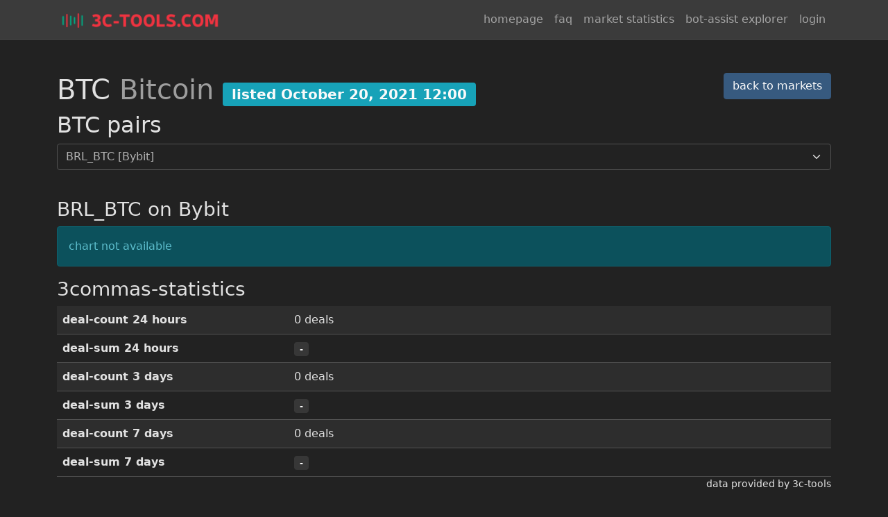

--- FILE ---
content_type: text/html; charset=UTF-8
request_url: https://www.3c-tools.com/coin/BTC?pair=134411
body_size: 4205
content:
<!doctype html>
<html lang="en">
<head>
    <meta charset="utf-8">
    <meta name="viewport" content="width=device-width, initial-scale=1">
    <title>BTC - Bitcoin - 3c-tools.com</title>
    <meta name="color-scheme" content="dark">
    <meta name="theme-color" content="#3b3b3b">

    
        <link href="/compiled/site.css?v=1749547117" rel="stylesheet">
    
    <link rel="apple-touch-icon" sizes="180x180" href="/favicon/apple-touch-icon.png">
    <link rel="icon" type="image/png" sizes="32x32" href="/favicon/favicon-32x32.png">
    <link rel="icon" type="image/png" sizes="16x16" href="/favicon/favicon-16x16.png">
    <link rel="manifest" href="/site.webmanifest">
    <link rel="mask-icon" href="/favicon/safari-pinned-tab.svg" color="#5bbad5">
    <meta name="msapplication-TileColor" content="#0dcaf0">
    <meta name="theme-color" content="#ffffff">
    <meta name="format-detection" content="telephone=no">

    
            <script async src="https://www.googletagmanager.com/gtag/js?id=G-B5Y8X7V8G9"></script><script>window.dataLayer = window.dataLayer || [];function gtag(){dataLayer.push(arguments);}gtag('js', new Date());gtag('config', 'G-B5Y8X7V8G9');</script>
    </head>
<body class="d-flex flex-column vh-100" >

<nav class="navbar navbar-expand-lg navbar-dark bg-dark border-bottom fixed-top">
    <div class="container">
                    <a class="navbar-brand" href="/">
                <img src="/img/logo/base_logo_transparent_background.png" alt="logo" style="height:23px;" />
            </a>
                <button class="navbar-toggler" type="button" data-bs-toggle="collapse" data-bs-target="#navbar">
            <span class="navbar-toggler-icon"></span>
        </button>
        <div class="collapse navbar-collapse" id="navbar">
            <ul class="navbar-nav ms-auto mb-2 mb-lg-0">
                                    <li class="nav-item">
                        <a href="/" class="nav-link ">homepage</a>
                    </li>
                    <li class="nav-item">
                        <a href="/faq" class="nav-link ">faq</a>
                    </li>
                    <li class="nav-item">
                        <a href="/markets/statistics" class="nav-link ">market statistics</a>
                    </li>
                    <li class="nav-item">
                        <a href="/markets/bot-assist-explorer" class="nav-link ">bot-assist explorer</a>
                    </li>
                    <li class="nav-item">
                        <a href="/user/" class="nav-link ">login</a>
                    </li>
                            </ul>
        </div>
    </div>
</nav>

<main class="flex-shrink-0">
    <div id="body">
                    <div class="container">
                <p><br /></p>
                                                                        
                


                
    <div class="row">
        <div class="col-md-9">
            <h1>
                BTC
                <span class="text-muted">Bitcoin</span>
                                    <span class="badge bg-info fs-5">listed October 20, 2021 12:00</span>
                                            </h1>
        </div>
        <div class="col-md-3 text-end">
                        <a href="/markets/" class="btn btn-primary">
                back to markets
            </a>
        </div>
    </div>


    <h2>BTC pairs</h2>
            <select class="form-select" onchange="this.options[this.selectedIndex].value && (window.location = this.options[this.selectedIndex].value);">
                                                <optgroup label="spot">
                                                    <option value="/coin/BTC?pair=94400" >
                                ARS_BTC
                                [Binance]
                            </option>
                                                    <option value="/coin/BTC?pair=94424" >
                                ARS_BTC
                                [Paper Trading by 3commas]
                            </option>
                                                    <option value="/coin/BTC?pair=1971" >
                                BRL_BTC
                                [Binance]
                            </option>
                                                    <option value="/coin/BTC?pair=25705" >
                                BRL_BTC
                                [Paper Trading by 3commas]
                            </option>
                                                    <option value="/coin/BTC?pair=70174" >
                                BRL_BTC
                                [Kucoin]
                            </option>
                                                    <option value="/coin/BTC?pair=1815" >
                                DAI_BTC
                                [Binance]
                            </option>
                                                    <option value="/coin/BTC?pair=7061" >
                                DAI_BTC
                                [Kucoin]
                            </option>
                                                    <option value="/coin/BTC?pair=25681" >
                                DAI_BTC
                                [Paper Trading by 3commas]
                            </option>
                                                    <option value="/coin/BTC?pair=492" >
                                EUR_BTC
                                [Paper Trading by 3commas]
                            </option>
                                                    <option value="/coin/BTC?pair=1648" >
                                EUR_BTC
                                [Binance]
                            </option>
                                                    <option value="/coin/BTC?pair=2400" >
                                EUR_BTC
                                [Bitfinex]
                            </option>
                                                    <option value="/coin/BTC?pair=70722" >
                                EUR_BTC
                                [Kucoin]
                            </option>
                                                    <option value="/coin/BTC?pair=144891" >
                                EURI_BTC
                                [Paper Trading by 3commas]
                            </option>
                                                    <option value="/coin/BTC?pair=144897" >
                                EURI_BTC
                                [Binance]
                            </option>
                                                    <option value="/coin/BTC?pair=97631" >
                                FDUSD_BTC
                                [Binance]
                            </option>
                                                    <option value="/coin/BTC?pair=97702" >
                                FDUSD_BTC
                                [Paper Trading by 3commas]
                            </option>
                                                    <option value="/coin/BTC?pair=188485" >
                                IDR_BTC
                                [Binance]
                            </option>
                                                    <option value="/coin/BTC?pair=120467" >
                                JPY_BTC
                                [Paper Trading by 3commas]
                            </option>
                                                    <option value="/coin/BTC?pair=120469" >
                                JPY_BTC
                                [Binance]
                            </option>
                                                    <option value="/coin/BTC?pair=130777" >
                                MXN_BTC
                                [Paper Trading by 3commas]
                            </option>
                                                    <option value="/coin/BTC?pair=130779" >
                                MXN_BTC
                                [Binance]
                            </option>
                                                    <option value="/coin/BTC?pair=77380" >
                                PLN_BTC
                                [Binance]
                            </option>
                                                    <option value="/coin/BTC?pair=77390" >
                                PLN_BTC
                                [Paper Trading by 3commas]
                            </option>
                                                    <option value="/coin/BTC?pair=1641" >
                                TRY_BTC
                                [Binance]
                            </option>
                                                    <option value="/coin/BTC?pair=25651" >
                                TRY_BTC
                                [Paper Trading by 3commas]
                            </option>
                                                    <option value="/coin/BTC?pair=199" >
                                TUSD_BTC
                                [Paper Trading by 3commas]
                            </option>
                                                    <option value="/coin/BTC?pair=1413" >
                                TUSD_BTC
                                [Binance]
                            </option>
                                                    <option value="/coin/BTC?pair=1744" >
                                UAH_BTC
                                [Binance]
                            </option>
                                                    <option value="/coin/BTC?pair=25664" >
                                UAH_BTC
                                [Paper Trading by 3commas]
                            </option>
                                                    <option value="/coin/BTC?pair=2386" >
                                USD_BTC
                                [Bitfinex]
                            </option>
                                                    <option value="/coin/BTC?pair=10532" >
                                USD_BTC
                                [Binance US]
                            </option>
                                                    <option value="/coin/BTC?pair=189134" >
                                USD_BTC
                                [Binance]
                            </option>
                                                    <option value="/coin/BTC?pair=189135" >
                                USD1_BTC
                                [Binance]
                            </option>
                                                    <option value="/coin/BTC?pair=265" >
                                USDC_BTC
                                [Paper Trading by 3commas]
                            </option>
                                                    <option value="/coin/BTC?pair=1477" >
                                USDC_BTC
                                [Binance]
                            </option>
                                                    <option value="/coin/BTC?pair=6596" >
                                USDC_BTC
                                [Kucoin]
                            </option>
                                                    <option value="/coin/BTC?pair=10635" >
                                USDC_BTC
                                [Binance US]
                            </option>
                                                    <option value="/coin/BTC?pair=54379" >
                                USDC_BTC
                                [Bybit]
                            </option>
                                                    <option value="/coin/BTC?pair=1" >
                                USDT_BTC
                                [Paper Trading by 3commas]
                            </option>
                                                    <option value="/coin/BTC?pair=1255" >
                                USDT_BTC
                                [Binance]
                            </option>
                                                    <option value="/coin/BTC?pair=2685" >
                                USDT_BTC
                                [Bitstamp]
                            </option>
                                                    <option value="/coin/BTC?pair=5685" >
                                USDT_BTC
                                [Huobi]
                            </option>
                                                    <option value="/coin/BTC?pair=6608" >
                                USDT_BTC
                                [Kucoin]
                            </option>
                                                    <option value="/coin/BTC?pair=10537" >
                                USDT_BTC
                                [Binance US]
                            </option>
                                                    <option value="/coin/BTC?pair=54273" >
                                USDT_BTC
                                [Bybit]
                            </option>
                                                    <option value="/coin/BTC?pair=37680" >
                                XAUT_BTC
                                [Bitfinex]
                            </option>
                                                    <option value="/coin/BTC?pair=76279" >
                                ZAR_BTC
                                [Binance]
                            </option>
                                                    <option value="/coin/BTC?pair=76290" >
                                ZAR_BTC
                                [Paper Trading by 3commas]
                            </option>
                                            </optgroup>
                                                                <optgroup label="spot - leveraged">
                                                    <option value="/coin/BTC?pair=10202" >
                                USDC_BTC
                                [Binance Margin Cross]
                            </option>
                                                    <option value="/coin/BTC?pair=10190" >
                                USDT_BTC
                                [Binance Margin Cross]
                            </option>
                                                    <option value="/coin/BTC?pair=8910" >
                                USDT_BTC3L
                                [Gate]
                            </option>
                                                    <option value="/coin/BTC?pair=9887" >
                                USDT_BTC3S
                                [Gate]
                            </option>
                                            </optgroup>
                                                                <optgroup label="futures - perpetual">
                                                    <option value="/coin/BTC?pair=10351" >
                                BTC_BTCUSD
                                [Bybit Futures Inverse Perpetual]
                            </option>
                                                    <option value="/coin/BTC?pair=28294" >
                                USD_BTC
                                [Binance Futures COIN-M]
                            </option>
                                                    <option value="/coin/BTC?pair=33563" >
                                USDT_BTC
                                [Binance Futures USDT-M]
                            </option>
                                                    <option value="/coin/BTC?pair=28106" >
                                USDT_BTCUSDT
                                [Binance Futures USDT-M]
                            </option>
                                                    <option value="/coin/BTC?pair=37134" >
                                USDT_BTCUSDT
                                [Bybit Futures USDT Perpetual]
                            </option>
                                            </optgroup>
                                                                                            <optgroup label="not assigned">
                                                    <option value="/coin/BTC?pair=143968" >
                                AED_BTC
                                [OKX]
                            </option>
                                                    <option value="/coin/BTC?pair=8263" >
                                AUD_BTC
                                [Kraken]
                            </option>
                                                    <option value="/coin/BTC?pair=140592" >
                                AUD_BTC
                                [OKX]
                            </option>
                                                    <option value="/coin/BTC?pair=189943" >
                                AUSD_BTC
                                [Kraken]
                            </option>
                                                    <option value="/coin/BTC?pair=115616" >
                                BRL_BTC
                                [OKX]
                            </option>
                                                    <option value="/coin/BTC?pair=134411" selected>
                                BRL_BTC
                                [Bybit]
                            </option>
                                                    <option value="/coin/BTC?pair=8303" >
                                CAD_BTC
                                [Kraken]
                            </option>
                                                    <option value="/coin/BTC?pair=8264" >
                                CHF_BTC
                                [Kraken]
                            </option>
                                                    <option value="/coin/BTC?pair=8265" >
                                DAI_BTC
                                [Kraken]
                            </option>
                                                    <option value="/coin/BTC?pair=99715" >
                                DAI_BTC
                                [Bybit]
                            </option>
                                                    <option value="/coin/BTC?pair=120693" >
                                DAI_BTC
                                [Binance Margin Cross]
                            </option>
                                                    <option value="/coin/BTC?pair=2682" >
                                EUR_BTC
                                [Bitstamp]
                            </option>
                                                    <option value="/coin/BTC?pair=8304" >
                                EUR_BTC
                                [Kraken]
                            </option>
                                                    <option value="/coin/BTC?pair=26420" >
                                EUR_BTC
                                [Gemini]
                            </option>
                                                    <option value="/coin/BTC?pair=99197" >
                                EUR_BTC
                                [Coinbase Spot]
                            </option>
                                                    <option value="/coin/BTC?pair=100580" >
                                EUR_BTC
                                [Bybit]
                            </option>
                                                    <option value="/coin/BTC?pair=107002" >
                                EUR_BTC
                                [OKX]
                            </option>
                                                    <option value="/coin/BTC?pair=179193" >
                                EUR_BTC
                                [OKX (EEA)]
                            </option>
                                                    <option value="/coin/BTC?pair=182541" >
                                EURC_BTC
                                [Bitstamp]
                            </option>
                                                    <option value="/coin/BTC?pair=186328" >
                                EURC_BTC
                                [Kraken]
                            </option>
                                                    <option value="/coin/BTC?pair=182544" >
                                EURCV_BTC
                                [Bitstamp]
                            </option>
                                                    <option value="/coin/BTC?pair=185897" >
                                EUROP_BTC
                                [Kraken]
                            </option>
                                                    <option value="/coin/BTC?pair=188019" >
                                EURQ_BTC
                                [Bitfinex]
                            </option>
                                                    <option value="/coin/BTC?pair=188020" >
                                EURR_BTC
                                [Bitfinex]
                            </option>
                                                    <option value="/coin/BTC?pair=97821" >
                                FDUSD_BTC
                                [Binance Margin Cross]
                            </option>
                                                    <option value="/coin/BTC?pair=2451" >
                                GBP_BTC
                                [Bitfinex]
                            </option>
                                                    <option value="/coin/BTC?pair=2683" >
                                GBP_BTC
                                [Bitstamp]
                            </option>
                                                    <option value="/coin/BTC?pair=8305" >
                                GBP_BTC
                                [Kraken]
                            </option>
                                                    <option value="/coin/BTC?pair=26419" >
                                GBP_BTC
                                [Gemini]
                            </option>
                                                    <option value="/coin/BTC?pair=99217" >
                                GBP_BTC
                                [Coinbase Spot]
                            </option>
                                                    <option value="/coin/BTC?pair=26417" >
                                GUSD_BTC
                                [Gemini]
                            </option>
                                                    <option value="/coin/BTC?pair=185438" >
                                GUSD_BTC
                                [Gate]
                            </option>
                                                    <option value="/coin/BTC?pair=8306" >
                                JPY_BTC
                                [Kraken]
                            </option>
                                                    <option value="/coin/BTC?pair=142572" >
                                PLN_BTC
                                [Bybit]
                            </option>
                                                    <option value="/coin/BTC?pair=109110" >
                                PYUSD_BTC
                                [Kraken]
                            </option>
                                                    <option value="/coin/BTC?pair=158246" >
                                RLUSD_BTC
                                [Bitstamp]
                            </option>
                                                    <option value="/coin/BTC?pair=186666" >
                                RLUSD_BTC
                                [Bybit]
                            </option>
                                                    <option value="/coin/BTC?pair=26421" >
                                SGD_BTC
                                [Gemini]
                            </option>
                                                    <option value="/coin/BTC?pair=77705" >
                                TRY_BTC
                                [Binance TR]
                            </option>
                                                    <option value="/coin/BTC?pair=79091" >
                                TRY_BTC
                                [Bitfinex]
                            </option>
                                                    <option value="/coin/BTC?pair=113860" >
                                TRY_BTC
                                [OKX]
                            </option>
                                                    <option value="/coin/BTC?pair=142303" >
                                TRY_BTC
                                [Bybit]
                            </option>
                                                    <option value="/coin/BTC?pair=2681" >
                                USD_BTC
                                [Bitstamp]
                            </option>
                                                    <option value="/coin/BTC?pair=8307" >
                                USD_BTC
                                [Kraken]
                            </option>
                                                    <option value="/coin/BTC?pair=26416" >
                                USD_BTC
                                [Gemini]
                            </option>
                                                    <option value="/coin/BTC?pair=99186" >
                                USD_BTC
                                [Coinbase Spot]
                            </option>
                                                    <option value="/coin/BTC?pair=153447" >
                                USD_BTC
                                [OKX]
                            </option>
                                                    <option value="/coin/BTC?pair=179094" >
                                USD_BTC
                                [OKX (EEA)]
                            </option>
                                                    <option value="/coin/BTC?pair=178295" >
                                USD1_BTC
                                [Huobi]
                            </option>
                                                    <option value="/coin/BTC?pair=178299" >
                                USD1_BTC
                                [Huobi US]
                            </option>
                                                    <option value="/coin/BTC?pair=183665" >
                                USD1_BTC
                                [Gate]
                            </option>
                                                    <option value="/coin/BTC?pair=185512" >
                                USD1_BTC
                                [Kraken]
                            </option>
                                                    <option value="/coin/BTC?pair=185515" >
                                USD1_BTC
                                [Kucoin]
                            </option>
                                                    <option value="/coin/BTC?pair=189289" >
                                USD1_BTC
                                [Binance Margin Cross]
                            </option>
                                                    <option value="/coin/BTC?pair=2686" >
                                USDC_BTC
                                [Bitstamp]
                            </option>
                                                    <option value="/coin/BTC?pair=5419" >
                                USDC_BTC
                                [Huobi]
                            </option>
                                                    <option value="/coin/BTC?pair=7281" >
                                USDC_BTC
                                [OKX]
                            </option>
                                                    <option value="/coin/BTC?pair=8266" >
                                USDC_BTC
                                [Kraken]
                            </option>
                                                    <option value="/coin/BTC?pair=9439" >
                                USDC_BTC
                                [Gate]
                            </option>
                                                    <option value="/coin/BTC?pair=32121" >
                                USDC_BTC
                                [Huobi US]
                            </option>
                                                    <option value="/coin/BTC?pair=112783" >
                                USDC_BTC
                                [Binance Futures USDT-M]
                            </option>
                                                    <option value="/coin/BTC?pair=116070" >
                                USDC_BTC
                                [Coinbase Spot]
                            </option>
                                                    <option value="/coin/BTC?pair=179045" >
                                USDC_BTC
                                [OKX (EEA)]
                            </option>
                                                    <option value="/coin/BTC?pair=186140" >
                                USDC_BTC
                                [Gemini]
                            </option>
                                                    <option value="/coin/BTC?pair=77393" >
                                USDD_BTC
                                [Huobi]
                            </option>
                                                    <option value="/coin/BTC?pair=77395" >
                                USDD_BTC
                                [Huobi US]
                            </option>
                                                    <option value="/coin/BTC?pair=131561" >
                                USDE_BTC
                                [Bybit]
                            </option>
                                                    <option value="/coin/BTC?pair=188319" >
                                USDG_BTC
                                [Kucoin]
                            </option>
                                                    <option value="/coin/BTC?pair=167957" >
                                USDQ_BTC
                                [Kraken]
                            </option>
                                                    <option value="/coin/BTC?pair=188018" >
                                USDQ_BTC
                                [Bitfinex]
                            </option>
                                                    <option value="/coin/BTC?pair=163797" >
                                USDR_BTC
                                [Bitfinex]
                            </option>
                                                    <option value="/coin/BTC?pair=167958" >
                                USDR_BTC
                                [Kraken]
                            </option>
                                                    <option value="/coin/BTC?pair=7284" >
                                USDT_BTC
                                [OKX]
                            </option>
                                                    <option value="/coin/BTC?pair=8267" >
                                USDT_BTC
                                [Kraken]
                            </option>
                                                    <option value="/coin/BTC?pair=9273" >
                                USDT_BTC
                                [Gate]
                            </option>
                                                    <option value="/coin/BTC?pair=32198" >
                                USDT_BTC
                                [Huobi US]
                            </option>
                                                    <option value="/coin/BTC?pair=65799" >
                                USDT_BTC
                                [Bitfinex]
                            </option>
                                                    <option value="/coin/BTC?pair=99190" >
                                USDT_BTC
                                [Coinbase Spot]
                            </option>
                                                    <option value="/coin/BTC?pair=101380" >
                                USDT_BTC
                                [Gemini]
                            </option>
                                                    <option value="/coin/BTC?pair=179048" >
                                USDT_BTC
                                [OKX (EEA)]
                            </option>
                                                    <option value="/coin/BTC?pair=186248" >
                                XUSD_BTC
                                [Bybit]
                            </option>
                                            </optgroup>
                                    </select>

        <p><br /></p>

                                    <h3>BRL_BTC on Bybit</h3>
            
                            <div class="alert alert-info">
                    chart not available
                </div>
            
            
            <div class="row">
                <div class="col-md-12">
                    

                    <h3>3commas-statistics</h3>
                    <table class="table table-striped fixed-th-30 mb-0">
                        <tbody>
                        <tr>
                            <th>deal-count 24 hours</th>
                            <td>0 deals</td>
                        </tr>
                        <tr>
                            <th>deal-sum 24 hours</th>
                            <td><span class="badge bg-light-dark">-</span></td>
                        </tr>
                        <tr>
                            <th>deal-count 3 days</th>
                            <td>0 deals</td>
                        </tr>
                        <tr>
                            <th>deal-sum 3 days</th>
                            <td><span class="badge bg-light-dark">-</span></td>
                        </tr>
                        <tr>
                            <th>deal-count 7 days</th>
                            <td>0 deals</td>
                        </tr>
                        <tr>
                            <th>deal-sum 7 days</th>
                            <td><span class="badge bg-light-dark">-</span></td>
                        </tr>
                        </tbody>
                    </table>
                    <p class="small text-end">data provided by 3c-tools</p>

                    <h3>qfl-signals</h3>
                                            <div class="alert alert-info">
                            no qfl-signals in the last 30 days for BRL_BTC
                        </div>
                                    </div>
                            </div>


            
                <p><br /></p>
            </div>
            </div>
</main>

<footer class="mt-auto">
    <div class="bg-light-dark py-4 text-light">
        <div class="container">
            <div class="row">
                <div class="col-md-4">
                    <h4>3c-tools.com</h4>
                    <p>
                        3c-tools.com is a tool to gain better insights and statistics to your <a href="https://3commas.io/?c=3ctools" class="link-light">3commas.io bots and deals</a>. 3c-tools.com is sponsored by 3commas.
                    </p>
                    <p>
                        Please always do your own research and calculations. This tool is in beta, always check given results.
                    </p>
                </div>
                <div class="col-md-4">
                    <h4>my 3c-tools.com</h4>

                                            <ul class="list-unstyled">
                            <li>
                                <a href="/login" class="link-light">
                                    login
                                </a>
                            </li>
                            <li>
                                <a href="/register" class="link-light">
                                    register
                                </a>
                            </li>
                            <li>
                                <a href="/password-lost" class="link-light">
                                    lost password
                                </a>
                            </li>
                        </ul>
                    
                    <ul class="list-unstyled">
                        <li>
                            <a href="/" class="link-light">
                                homepage
                            </a>
                        </li>
                        <li>
                            <a href="https://3ctools.tawk.help/category/faq" class="link-light">
                                faq
                            </a>
                        </li>
                        <li>
                            <a href="/features" class="link-light">
                                features
                            </a>
                        </li>
                        <li>
                            <a href="/status" class="link-light">
                                status
                            </a>
                        </li>
                        <li>
                            <a href="/changelog" class="link-light">
                                changelog
                            </a>
                        </li>
                    </ul>
                </div>
                <div class="col-md-4">
                    <h4>markets &amp; statistics</h4>
                    <ul class="list-unstyled">
                        <li>
                            <a href="/user/three-commas/global-statistics" class="link-light">
                                global statistics
                            </a>
                        </li>
                        <li>
                            <a href="/markets/" class="link-light">
                                markets
                            </a>
                        </li>
                        <li>
                            <a href="/markets/statistics" class="link-light">
                                market-statistics
                            </a>
                        </li>
                        <li>
                            <a href="/markets/new-listings" class="link-light">
                                latest pair listings
                            </a>
                        </li>
                        <li>
                            <a href="/markets/bot-assist-explorer" class="link-light">
                                bot-assist-explorer
                            </a>
                        </li>
                                            </ul>
                </div>

            </div>

        </div>
    </div>
    <div class="bg-dark text-light py-2">
        <div class="container">
            <div class="row">
                <div class="col-sm-6 small mb-0">
                    &copy; 2026 <a href="/cdn-cgi/l/email-protection#794a1a0d1616150a39090b160d161714181015571a1614" class="link-light"><span class="__cf_email__" data-cfemail="7a49190e151516093a0a08150e1514171b131654191517">[email&#160;protected]</span></a>
                </div>
                <div class="col-sm-6 small mb-0 text-end">
                    <a href="https://discord.gg/ESnrhnRUjd" class="link-light">
                        support @ discord
                    </a>
                </div>
            </div>

        </div>
    </div>
</footer>

<div class="modal fade" id="modal" tabindex="-1" aria-labelledby="modal-label" aria-hidden="true">
    <div class="modal-dialog modal-lg modal-fullscreen-lg-down">
        <div class="modal-content">
            <div class="modal-header">
                <h5 class="modal-title" id="modal-label">Modal title</h5>
                <button type="button" class="btn-close" data-bs-dismiss="modal" aria-label="Close"></button>
            </div>
            <div class="modal-body" id="modal-body">
                ...
            </div>
        </div>
    </div>
</div>

        <script data-cfasync="false" src="/cdn-cgi/scripts/5c5dd728/cloudflare-static/email-decode.min.js"></script><script src="/compiled/site.js?v=1749547117"></script>




<script defer src="https://static.cloudflareinsights.com/beacon.min.js/vcd15cbe7772f49c399c6a5babf22c1241717689176015" integrity="sha512-ZpsOmlRQV6y907TI0dKBHq9Md29nnaEIPlkf84rnaERnq6zvWvPUqr2ft8M1aS28oN72PdrCzSjY4U6VaAw1EQ==" data-cf-beacon='{"version":"2024.11.0","token":"b24e10fb130c44c0b71cbd2c15c9f2b1","r":1,"server_timing":{"name":{"cfCacheStatus":true,"cfEdge":true,"cfExtPri":true,"cfL4":true,"cfOrigin":true,"cfSpeedBrain":true},"location_startswith":null}}' crossorigin="anonymous"></script>
</body>
</html>